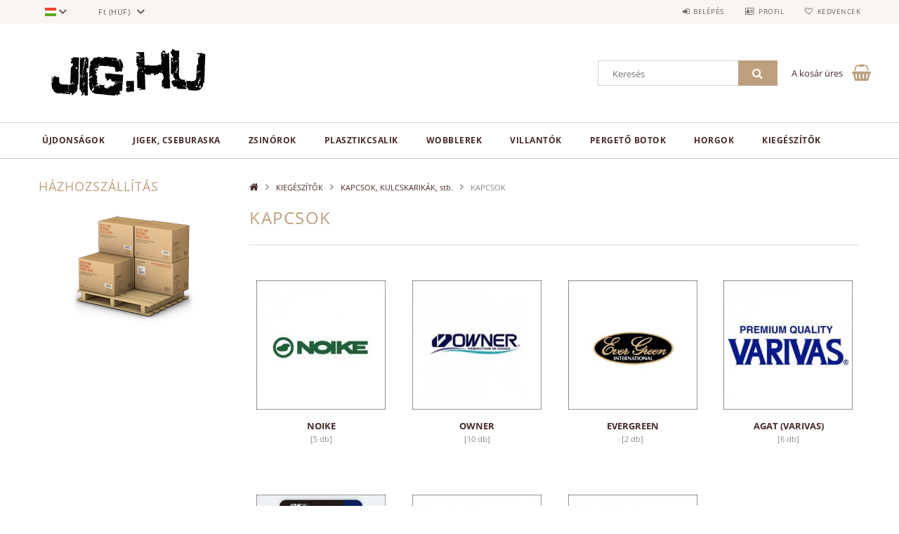

--- FILE ---
content_type: text/html; charset=UTF-8
request_url: http://jig.hu/sct/892350/KAPCSOK
body_size: 17785
content:
<!DOCTYPE html>
<html lang="hu">
<head>
    <meta content="width=device-width, initial-scale=1.0" name="viewport">
    <link rel="preload" href="http://jig.hu/!common_design/own/fonts/opensans/OpenSans-Bold.woff2" as="font" type="font/woff2" crossorigin>
    <link rel="preload" href="http://jig.hu/!common_design/own/fonts/opensans/OpenSans-Regular.woff2" as="font" type="font/woff2" crossorigin>
    <link rel="preload" href="http://jig.hu/!common_design/own/fonts/opensans/opensans.400.700.min.css" as="style">
    <link rel="stylesheet" href="http://jig.hu/!common_design/own/fonts/opensans/opensans.400.700.min.css" media="print" onload="this.media='all'">
    <noscript>
        <link rel="stylesheet" href="http://jig.hu/!common_design/own/fonts/opensans/opensans.400.700.min.css">
    </noscript>
    <meta charset="utf-8">
<meta name="description" content="KAPCSOK, KAPCSOK, KULCSKARIKÁK, stb., KIEGÉSZÍTŐK, jig.hu">
<meta name="robots" content="index, follow">
<meta http-equiv="X-UA-Compatible" content="IE=Edge">
<meta property="og:site_name" content="jig.hu" />
<meta property="og:title" content="KAPCSOK - KAPCSOK, KULCSKARIKÁK, stb. - KIEGÉSZÍTŐK - jig.hu">
<meta property="og:description" content="KAPCSOK, KAPCSOK, KULCSKARIKÁK, stb., KIEGÉSZÍTŐK, jig.hu">
<meta property="og:type" content="website">
<meta property="og:url" content="http://jig.hu/sct/892350/KAPCSOK">
<meta name="mobile-web-app-capable" content="yes">
<meta name="apple-mobile-web-app-capable" content="yes">
<meta name="MobileOptimized" content="320">
<meta name="HandheldFriendly" content="true">

<title>KAPCSOK - KAPCSOK, KULCSKARIKÁK, stb. - KIEGÉSZÍTŐK - jig.hu</title>


<script>
var service_type="shop";
var shop_url_main="http://jig.hu";
var actual_lang="hu";
var money_len="0";
var money_thousend=" ";
var money_dec=",";
var shop_id=49310;
var unas_design_url="http:"+"/"+"/"+"jig.hu"+"/"+"!common_design"+"/"+"base"+"/"+"001502"+"/";
var unas_design_code='001502';
var unas_base_design_code='1500';
var unas_design_ver=3;
var unas_design_subver=4;
var unas_shop_url='http://jig.hu';
var responsive="yes";
var config_plus=new Array();
config_plus['cart_redirect']=1;
config_plus['money_type']='Ft';
config_plus['money_type_display']='Ft';
var lang_text=new Array();

var UNAS = UNAS || {};
UNAS.shop={"base_url":'http://jig.hu',"domain":'jig.hu',"username":'jig.unas.hu',"id":49310,"lang":'hu',"currency_type":'Ft',"currency_code":'HUF',"currency_rate":'1',"currency_length":0,"base_currency_length":0,"canonical_url":'http://jig.hu/sct/892350/KAPCSOK'};
UNAS.design={"code":'001502',"page":'cat'};
UNAS.api_auth="74dd241a0634f9292fc146a2d987cc2c";
UNAS.customer={"email":'',"id":0,"group_id":0,"without_registration":0};
UNAS.shop["category_id"]="892350";
UNAS.shop["only_private_customer_can_purchase"] = false;
 

UNAS.text = {
    "button_overlay_close": `Bezár`,
    "popup_window": `Felugró ablak`,
    "list": `lista`,
    "updating_in_progress": `frissítés folyamatban`,
    "updated": `frissítve`,
    "is_opened": `megnyitva`,
    "is_closed": `bezárva`,
    "deleted": `törölve`,
    "consent_granted": `hozzájárulás megadva`,
    "consent_rejected": `hozzájárulás elutasítva`,
    "field_is_incorrect": `mező hibás`,
    "error_title": `Hiba!`,
    "product_variants": `termék változatok`,
    "product_added_to_cart": `A termék a kosárba került`,
    "product_added_to_cart_with_qty_problem": `A termékből csak [qty_added_to_cart] [qty_unit] került kosárba`,
    "product_removed_from_cart": `A termék törölve a kosárból`,
    "reg_title_name": `Név`,
    "reg_title_company_name": `Cégnév`,
    "number_of_items_in_cart": `Kosárban lévő tételek száma`,
    "cart_is_empty": `A kosár üres`,
    "cart_updated": `A kosár frissült`,
    "mandatory": `Kötelező!`
};


UNAS.text["delete_from_compare"]= `Törlés összehasonlításból`;
UNAS.text["comparison"]= `Összehasonlítás`;

UNAS.text["delete_from_favourites"]= `Törlés a kedvencek közül`;
UNAS.text["add_to_favourites"]= `Kedvencekhez`;








window.lazySizesConfig=window.lazySizesConfig || {};
window.lazySizesConfig.loadMode=1;
window.lazySizesConfig.loadHidden=false;

window.dataLayer = window.dataLayer || [];
function gtag(){dataLayer.push(arguments)};
gtag('js', new Date());
</script>

<script src="http://jig.hu/!common_packages/jquery/jquery-3.2.1.js?mod_time=1690980618"></script>
<script src="http://jig.hu/!common_packages/jquery/plugins/migrate/migrate.js?mod_time=1690980618"></script>
<script src="http://jig.hu/!common_packages/jquery/plugins/tippy/popper-2.4.4.min.js?mod_time=1690980618"></script>
<script src="http://jig.hu/!common_packages/jquery/plugins/tippy/tippy-bundle.umd.min.js?mod_time=1690980618"></script>
<script src="http://jig.hu/!common_packages/jquery/plugins/autocomplete/autocomplete.js?mod_time=1751452520"></script>
<script src="http://jig.hu/!common_packages/jquery/plugins/cookie/cookie.js?mod_time=1690980618"></script>
<script src="http://jig.hu/!common_packages/jquery/plugins/tools/tools-1.2.7.js?mod_time=1690980618"></script>
<script src="http://jig.hu/!common_packages/jquery/plugins/lazysizes/lazysizes.min.js?mod_time=1690980618"></script>
<script src="http://jig.hu/!common_packages/jquery/own/shop_common/exploded/common.js?mod_time=1769410771"></script>
<script src="http://jig.hu/!common_packages/jquery/own/shop_common/exploded/common_overlay.js?mod_time=1754986322"></script>
<script src="http://jig.hu/!common_packages/jquery/own/shop_common/exploded/common_shop_popup.js?mod_time=1754991412"></script>
<script src="http://jig.hu/!common_packages/jquery/own/shop_common/exploded/common_start_checkout.js?mod_time=1752056294"></script>
<script src="http://jig.hu/!common_packages/jquery/own/shop_common/exploded/design_1500.js?mod_time=1725525511"></script>
<script src="http://jig.hu/!common_packages/jquery/own/shop_common/exploded/function_change_address_on_order_methods.js?mod_time=1752056294"></script>
<script src="http://jig.hu/!common_packages/jquery/own/shop_common/exploded/function_check_password.js?mod_time=1751452520"></script>
<script src="http://jig.hu/!common_packages/jquery/own/shop_common/exploded/function_check_zip.js?mod_time=1767692286"></script>
<script src="http://jig.hu/!common_packages/jquery/own/shop_common/exploded/function_compare.js?mod_time=1751452520"></script>
<script src="http://jig.hu/!common_packages/jquery/own/shop_common/exploded/function_customer_addresses.js?mod_time=1769410771"></script>
<script src="http://jig.hu/!common_packages/jquery/own/shop_common/exploded/function_delivery_point_select.js?mod_time=1751452520"></script>
<script src="http://jig.hu/!common_packages/jquery/own/shop_common/exploded/function_favourites.js?mod_time=1725525511"></script>
<script src="http://jig.hu/!common_packages/jquery/own/shop_common/exploded/function_infinite_scroll.js?mod_time=1758625002"></script>
<script src="http://jig.hu/!common_packages/jquery/own/shop_common/exploded/function_language_and_currency_change.js?mod_time=1751452520"></script>
<script src="http://jig.hu/!common_packages/jquery/own/shop_common/exploded/function_param_filter.js?mod_time=1764233415"></script>
<script src="http://jig.hu/!common_packages/jquery/own/shop_common/exploded/function_postsale.js?mod_time=1751452520"></script>
<script src="http://jig.hu/!common_packages/jquery/own/shop_common/exploded/function_product_print.js?mod_time=1725525511"></script>
<script src="http://jig.hu/!common_packages/jquery/own/shop_common/exploded/function_product_subscription.js?mod_time=1751452520"></script>
<script src="http://jig.hu/!common_packages/jquery/own/shop_common/exploded/function_recommend.js?mod_time=1751452520"></script>
<script src="http://jig.hu/!common_packages/jquery/own/shop_common/exploded/function_saved_cards.js?mod_time=1751452520"></script>
<script src="http://jig.hu/!common_packages/jquery/own/shop_common/exploded/function_saved_filter_delete.js?mod_time=1751452520"></script>
<script src="http://jig.hu/!common_packages/jquery/own/shop_common/exploded/function_search_smart_placeholder.js?mod_time=1751452520"></script>
<script src="http://jig.hu/!common_packages/jquery/own/shop_common/exploded/function_vote.js?mod_time=1725525511"></script>
<script src="http://jig.hu/!common_packages/jquery/own/shop_common/exploded/page_cart.js?mod_time=1767791927"></script>
<script src="http://jig.hu/!common_packages/jquery/own/shop_common/exploded/page_customer_addresses.js?mod_time=1768291154"></script>
<script src="http://jig.hu/!common_packages/jquery/own/shop_common/exploded/page_order_checkout.js?mod_time=1725525511"></script>
<script src="http://jig.hu/!common_packages/jquery/own/shop_common/exploded/page_order_details.js?mod_time=1725525511"></script>
<script src="http://jig.hu/!common_packages/jquery/own/shop_common/exploded/page_order_methods.js?mod_time=1760086916"></script>
<script src="http://jig.hu/!common_packages/jquery/own/shop_common/exploded/page_order_return.js?mod_time=1725525511"></script>
<script src="http://jig.hu/!common_packages/jquery/own/shop_common/exploded/page_order_send.js?mod_time=1725525511"></script>
<script src="http://jig.hu/!common_packages/jquery/own/shop_common/exploded/page_order_subscriptions.js?mod_time=1751452520"></script>
<script src="http://jig.hu/!common_packages/jquery/own/shop_common/exploded/page_order_verification.js?mod_time=1752056294"></script>
<script src="http://jig.hu/!common_packages/jquery/own/shop_common/exploded/page_product_details.js?mod_time=1751452520"></script>
<script src="http://jig.hu/!common_packages/jquery/own/shop_common/exploded/page_product_list.js?mod_time=1725525511"></script>
<script src="http://jig.hu/!common_packages/jquery/own/shop_common/exploded/page_product_reviews.js?mod_time=1751452520"></script>
<script src="http://jig.hu/!common_packages/jquery/own/shop_common/exploded/page_reg.js?mod_time=1756187462"></script>
<script src="http://jig.hu/!common_packages/jquery/plugins/hoverintent/hoverintent.js?mod_time=1690980618"></script>
<script src="http://jig.hu/!common_packages/jquery/own/shop_tooltip/shop_tooltip.js?mod_time=1753441723"></script>
<script src="http://jig.hu/!common_packages/jquery/plugins/responsive_menu/responsive_menu-unas.js?mod_time=1690980618"></script>
<script src="http://jig.hu/!common_packages/jquery/plugins/slick/slick.js?mod_time=1690980618"></script>
<script src="http://jig.hu/!common_packages/jquery/plugins/perfectscrollbar/perfect-scrollbar.jquery.min.js?mod_time=1690980618"></script>

<link href="http://jig.hu/!common_packages/jquery/plugins/autocomplete/autocomplete.css?mod_time=1690980618" rel="stylesheet" type="text/css">
<link href="http://jig.hu/!common_design/base/001500/css/common.css?mod_time=1763385136" rel="stylesheet" type="text/css">
<link href="http://jig.hu/!common_design/base/001500/css/page_cat_1.css?mod_time=1696404415" rel="stylesheet" type="text/css">
<link href="http://jig.hu/!common_design/base/001500/css/page_artlist_1.css?mod_time=1696404415" rel="stylesheet" type="text/css">
<link href="http://jig.hu/!common_design/base/001502/css/custom.css?mod_time=1751873334" rel="stylesheet" type="text/css">

<link href="http://jig.hu/sct/892350/KAPCSOK" rel="canonical">
    <link id="favicon-32x32" rel="icon" type="image/png" href="http://jig.hu/!common_design/own/image/favicon_32x32.png" sizes="32x32">
    <link id="favicon-192x192" rel="icon" type="image/png" href="http://jig.hu/!common_design/own/image/favicon_192x192.png" sizes="192x192">
            <link rel="apple-touch-icon" href="http://jig.hu/!common_design/own/image/favicon_32x32.png" sizes="32x32">
        <link rel="apple-touch-icon" href="http://jig.hu/!common_design/own/image/favicon_192x192.png" sizes="192x192">
        <script>
        gtag('consent', 'default', {
           'ad_storage': 'granted',
           'ad_user_data': 'granted',
           'ad_personalization': 'granted',
           'analytics_storage': 'granted',
           'functionality_storage': 'granted',
           'personalization_storage': 'granted',
           'security_storage': 'granted'
        });

    
        gtag('consent', 'update', {
           'ad_storage': 'granted',
           'ad_user_data': 'granted',
           'ad_personalization': 'granted',
           'analytics_storage': 'granted',
           'functionality_storage': 'granted',
           'personalization_storage': 'granted',
           'security_storage': 'granted'
        });

        </script>
    
    
    
    



    
        <style>
        
            
                .header_logo_img-container img {
                    position: absolute;
                    left: 0;
                    right: 0;
                    bottom: 0;
                    top: 0;
                }
                .header_logo_1_img-wrapper {
                    padding-top: calc(100 / 300 * 100%);
                    position: relative;
                }
                .header_logo_img-wrap-1 {
                    max-width: 100%;
                    width: 300px;
                    margin: 0 auto;
                }
                
                    @media (max-width: 1023.8px) {
                        .header_logo_1_img-wrapper {
                            padding-top: calc(100 / 300 * 100%);
                        }
                        .header_logo_img-wrap-1 {
                            width: 300px;
                        }
                    }
                
                
                    @media (max-width: 767.8px){
                        .header_logo_1_img-wrapper {
                            padding-top: calc(100 / 300 * 100%);
                        }
                        .header_logo_img-wrap-1 {
                            width: 300px;
                        }
                    }
                
                
                    @media (max-width: 479.8px){
                        .header_logo_1_img-wrapper {
                            padding-top: calc(100 / 300 * 100%);
                        }
                        .header_logo_img-wrap-1 {
                            width: 300px;
                        }
                    }
                
            
        
    </style>
    

    


    
    
    
    
    
    
</head>

<body class='design_ver3 design_subver1 design_subver2 design_subver3 design_subver4' id="ud_shop_cat">
<div id="image_to_cart" style="display:none; position:absolute; z-index:100000;"></div>
<div class="overlay_common overlay_warning" id="overlay_cart_add"></div>
<script>$(document).ready(function(){ overlay_init("cart_add",{"onBeforeLoad":false}); });</script>
<div class="overlay_common overlay_dialog" id="overlay_save_filter"></div>
<script>$(document).ready(function(){ overlay_init("save_filter",{"closeOnEsc":true,"closeOnClick":true}); });</script>
<div id="overlay_login_outer"></div>	
	<script>
	$(document).ready(function(){
	    var login_redir_init="";

		$("#overlay_login_outer").overlay({
			onBeforeLoad: function() {
                var login_redir_temp=login_redir_init;
                if (login_redir_act!="") {
                    login_redir_temp=login_redir_act;
                    login_redir_act="";
                }

									$.ajax({
						type: "GET",
						async: true,
						url: "http://jig.hu/shop_ajax/ajax_popup_login.php",
						data: {
							shop_id:"49310",
							lang_master:"hu",
                            login_redir:login_redir_temp,
							explicit:"ok",
							get_ajax:"1"
						},
						success: function(data){
							$("#overlay_login_outer").html(data);
							if (unas_design_ver >= 5) $("#overlay_login_outer").modal('show');
							$('#overlay_login1 input[name=shop_pass_login]').keypress(function(e) {
								var code = e.keyCode ? e.keyCode : e.which;
								if(code.toString() == 13) {		
									document.form_login_overlay.submit();		
								}	
							});	
						}
					});
								},
			top: 50,
			mask: {
	color: "#000000",
	loadSpeed: 200,
	maskId: "exposeMaskOverlay",
	opacity: 0.7
},
			closeOnClick: (config_plus['overlay_close_on_click_forced'] === 1),
			onClose: function(event, overlayIndex) {
				$("#login_redir").val("");
			},
			load: false
		});
		
			});
	function overlay_login() {
		$(document).ready(function(){
			$("#overlay_login_outer").overlay().load();
		});
	}
	function overlay_login_remind() {
        if (unas_design_ver >= 5) {
            $("#overlay_remind").overlay().load();
        } else {
            $(document).ready(function () {
                $("#overlay_login_outer").overlay().close();
                setTimeout('$("#overlay_remind").overlay().load();', 250);
            });
        }
	}

    var login_redir_act="";
    function overlay_login_redir(redir) {
        login_redir_act=redir;
        $("#overlay_login_outer").overlay().load();
    }
	</script>  
	<div class="overlay_common overlay_info" id="overlay_remind"></div>
<script>$(document).ready(function(){ overlay_init("remind",[]); });</script>

	<script>
    	function overlay_login_error_remind() {
		$(document).ready(function(){
			load_login=0;
			$("#overlay_error").overlay().close();
			setTimeout('$("#overlay_remind").overlay().load();', 250);	
		});
	}
	</script>  
	<div class="overlay_common overlay_info" id="overlay_newsletter"></div>
<script>$(document).ready(function(){ overlay_init("newsletter",[]); });</script>

<script>
function overlay_newsletter() {
    $(document).ready(function(){
        $("#overlay_newsletter").overlay().load();
    });
}
</script>
<div class="overlay_common overlay_error" id="overlay_script"></div>
<script>$(document).ready(function(){ overlay_init("script",[]); });</script>
    <script>
    $(document).ready(function() {
        $.ajax({
            type: "GET",
            url: "http://jig.hu/shop_ajax/ajax_stat.php",
            data: {master_shop_id:"49310",get_ajax:"1"}
        });
    });
    </script>
    
<div id="responsive_cat_menu"><div id="responsive_cat_menu_content"><script>var responsive_menu='$(\'#responsive_cat_menu ul\').responsive_menu({ajax_type: "GET",ajax_param_str: "cat_key|aktcat",ajax_url: "http://jig.hu/shop_ajax/ajax_box_cat.php",ajax_data: "master_shop_id=49310&lang_master=hu&get_ajax=1&type=responsive_call&box_var_name=shop_cat&box_var_already=no&box_var_responsive=yes&box_var_section=content&box_var_highlight=yes&box_var_type=normal&box_var_multilevel_id=responsive_cat_menu",menu_id: "responsive_cat_menu"});'; </script><div class="responsive_menu"><div class="responsive_menu_nav"><div class="responsive_menu_navtop"><div class="responsive_menu_back "></div><div class="responsive_menu_title ">&nbsp;</div><div class="responsive_menu_close "></div></div><div class="responsive_menu_navbottom"></div></div><div class="responsive_menu_content"><ul style="display:none;"><li><a href="http://jig.hu/shop_artspec.php?artspec=2" class="text_small">Újdonságok</a></li><li><div class="next_level_arrow"></div><span class="ajax_param">695394|892350</span><a href="http://jig.hu/sct/695394/JIGEK-CSEBURASKA" class="text_small has_child resp_clickable" onclick="return false;">JIGEK, CSEBURASKA</a></li><li><div class="next_level_arrow"></div><span class="ajax_param">592073|892350</span><a href="http://jig.hu/sct/592073/ZSINOROK" class="text_small has_child resp_clickable" onclick="return false;">ZSINÓROK</a></li><li><div class="next_level_arrow"></div><span class="ajax_param">288432|892350</span><a href="http://jig.hu/sct/288432/PLASZTIKCSALIK" class="text_small has_child resp_clickable" onclick="return false;">PLASZTIKCSALIK</a></li><li><div class="next_level_arrow"></div><span class="ajax_param">800564|892350</span><a href="http://jig.hu/sct/800564/WOBBLEREK" class="text_small has_child resp_clickable" onclick="return false;">WOBBLEREK</a></li><li><div class="next_level_arrow"></div><span class="ajax_param">361169|892350</span><a href="http://jig.hu/sct/361169/VILLANTOK" class="text_small has_child resp_clickable" onclick="return false;">VILLANTÓK</a></li><li><div class="next_level_arrow"></div><span class="ajax_param">882940|892350</span><a href="http://jig.hu/sct/882940/PERGETO-BOTOK" class="text_small has_child resp_clickable" onclick="return false;">PERGETŐ BOTOK</a></li><li><div class="next_level_arrow"></div><span class="ajax_param">104450|892350</span><a href="http://jig.hu/sct/104450/HORGOK" class="text_small has_child resp_clickable" onclick="return false;">HORGOK</a></li><li class="active_menu"><div class="next_level_arrow"></div><span class="ajax_param">322790|892350</span><a href="http://jig.hu/sct/322790/KIEGESZITOK" class="text_small has_child resp_clickable" onclick="return false;">KIEGÉSZÍTŐK</a></li></ul></div></div></div></div>
<div id="filter_mobile">
	<div class="filter_mobile_head">
	    <div class="filter_mobile_title"></div>
    	<div id="filter_mobile_close"></div>
    	<div class="clear_fix"></div>
    </div>
    <div class="filter_mobile_content product-filter__content"></div>
</div>

<div id="container">
	

    <div id="header">
    	<div id="header_top">
        	<div id="header_top_wrap" class="row">
                <div id="money_lang" class="col-sm-4">                  
                    <div id="lang">
<div id='box_lang_content' class='box_content'>
    
    <div class='box_lang_type_flag current_flag'>
    	<img src="http://jig.hu/!common_design/own/image/icon/flag/svg/hu.svg" alt="Hungarian" title="Hungarian"  width="16"  height="12"   style="width: 16px;"  />
    </div>
    <div class='box_lang_type_flag flag_list'>
        <a id="box_lang_hu" data-lang="hu" href="#" data-uri="/sct/892350/KAPCSOK" onclick="location.href='http://jig.hu'+$(this).data('uri')" class="text_small box_lang_a_select" title="Hungarian" rel="nofollow"><img src="http://jig.hu/!common_design/own/image/icon/flag/svg/hu.svg" alt="Hungarian" title="Hungarian"  width="16"  height="12"   style="width: 16px;" class="box_lang_flag_select" /></a><a id="box_lang_en" data-lang="en" href="#" data-uri="/en/sct/892350/KAPCSOK" onclick="location.href='http://jig.hu'+$(this).data('uri')" class="text_small" title="English" rel="nofollow"><img src="http://jig.hu/!common_design/own/image/icon/flag/svg/en.svg" alt="English" title="English"  width="16"  height="12"   style="width: 16px;" class="box_lang_flag" /></a>
    </div>
    <script>
		$('.current_flag').click( function(e) {
				$(this).toggleClass('grey');
				$('.flag_list').slideToggle(400);
				e.stopPropagation();
		});
		$('html').click(function() {
			if($('.flag_list').is(':visible')) {
				$('.flag_list').slideUp(400);
			}
			if($('.current_flag').hasClass('grey')) {
				$('.current_flag').removeClass('grey');
			}
		});
	</script>
    
</div>

</div>
                    <div id="money"><div id='box_money_content' class='box_content'>
    <form name="form_moneychange" action="http://jig.hu/shop_moneychange.php" method="post">
        <input name="file_back" type="hidden" value="/sct/892350/KAPCSOK">
        <span class="text_select"><select name="session_money_select" id="session_money_select" onchange="document.form_moneychange.submit();" class="text_normal"><option value="-1" selected="selected">Ft (HUF)</option><option value="0" >EUR - €</option></select></span>
    </form>
</div></div>
                    <div class="clear_fix"></div>
                </div>
                <div class="col-sm-2"></div>
                <div id="header_menu" class="col-sm-6">
                	<ul class="list-inline">
	                    <li class="list-inline-item login">
    
        
            
                <script>
                    function overlay_login() {
                        $(document).ready(function(){
                            $("#overlay_login_outer").overlay().load();
                        });
                    }
                </script>
                <a href="javascript:overlay_login();" class="menu_login">Belépés</a>
            

            
        

        

        

        

    
</li>
        	            <li class="list-inline-item profil"><a href="http://jig.hu/shop_order_track.php">Profil</a></li>
                        <li class="list-inline-item fav"><a href="http://jig.hu/shop_order_track.php?tab=favourites">Kedvencek</a></li>
                        <li class="list-inline-item saved_filters"></li>
                        <li class="list-inline-item compare"></li>
                    </ul>
                </div>
                <div class="clear_fix"></div>
        	</div>
        </div>
        
    	<div id="header_content">
        	<div id="header_content_wrap">
                <div id="logo">



    

    
        <div id="header_logo_img" class="js-element header_logo_img-container" data-element-name="header_logo">
            
                
                    <div class="header_logo_img-wrap header_logo_img-wrap-1">
                        <div class="header_logo_1_img-wrapper">
                            <a href="http://jig.hu">
                            <picture>
                                
                                <source media="(max-width: 479.8px)" srcset="http://jig.hu/!common_design/custom/jig.unas.hu/element/layout_hu_header_logo-300x100_1_default.jpg?time=1521809219">
                                <source media="(max-width: 767.8px)" srcset="http://jig.hu/!common_design/custom/jig.unas.hu/element/layout_hu_header_logo-300x100_1_default.jpg?time=1521809219">
                                <source media="(max-width: 1023.8px)" srcset="http://jig.hu/!common_design/custom/jig.unas.hu/element/layout_hu_header_logo-300x100_1_default.jpg?time=1521809219">
                                <img fetchpriority="high" width="300" height="100"
                                     src="http://jig.hu/!common_design/custom/jig.unas.hu/element/layout_hu_header_logo-300x100_1_default.jpg?time=1521809219" alt="jig.hu"
                                     
                                >
                            </picture>
                            </a>
                        </div>
                    </div>
                
                
            
        </div>
    

</div>
                <div id="header_banner"></div>
                <div id="header_content_right">
	                <div id="search"><div id="box_search_content" class="box_content browser-is-chrome">
    <form name="form_include_search" id="form_include_search" action="http://jig.hu/shop_search.php" method="get">
        <div class="box_search_field">
            <input data-stay-visible-breakpoint="1000" name="search" id="box_search_input" type="text" pattern=".{3,100}"
                   maxlength="100" class="text_small ac_input js-search-input" title="Hosszabb kereső kifejezést írjon be!"
                   placeholder="Keresés" autocomplete="off"
                   required
            >
        </div>
        <button class="box_search_button fa fa-search" type="submit" title="Keresés"></button>
    </form>
</div>
<script>
/* CHECK SEARCH INPUT CONTENT  */
function checkForInput(element) {
    let thisEl = $(element);
    let tmpval = thisEl.val();
    thisEl.toggleClass('not-empty', tmpval.length >= 1);
    thisEl.toggleClass('search-enable', tmpval.length >= 3);
}
/* CHECK SEARCH INPUT CONTENT  */
$('#box_search_input').on('blur change keyup', function() {
    checkForInput(this);
});
</script>
<script>
    $(document).ready(function(){
        $(document).on('smartSearchInputLoseFocus', function(){
            if ($('.js-search-smart-autocomplete').length>0) {
                setTimeout(function () {
                    let height = $(window).height() - ($('.js-search-smart-autocomplete').offset().top - $(window).scrollTop()) - 20;
                    $('.search-smart-autocomplete').css('max-height', height + 'px');
                }, 300);
            }
        });
    });
</script></div>
                    <div id="cart"><div id='box_cart_content' class='box_content'>




<div id="box_cart_content_full">
    <div class='box_cart_item'>
        <a href="http://jig.hu/shop_cart.php">
    
                
    
                
                    <span class='box_cart_empty'>A kosár üres</span>
                    
                
    
        </a>
    </div>
    
    	
    
</div>


<div class="box_cart_itemlist">
    
    <div class="box_cart_itemlist_list">
        
    </div>
    
    
    <div class="box_cart_sum_row">
        
            <div class='box_cart_price_label'>Összesen:</div>
        
        
            <div class='box_cart_price'><span class='text_color_fault'>0 Ft</span></div>
        
        <div class='clear_fix'></div>
	</div>

    
    <div class='box_cart_button'><input name="Button" type="button" value="Megrendelés" onclick="location.href='http://jig.hu/shop_cart.php'"></div>
    
    
</div>



</div>


    <script>
        $("#box_cart_content_full").click(function() {
            document.location.href="http://jig.hu/shop_cart.php";
        });
		$(document).ready (function() {
			$('#cart').hoverIntent({
                over: function () {
                    $(this).find('.box_cart_itemlist').stop(true).slideDown(400, function () {
                        $('.box_cart_itemlist_list').perfectScrollbar();
                    });
                },
                out: function () {
                    $(this).find('.box_cart_itemlist').slideUp(400);
                },
                interval: 100,
                sensitivity: 6,
                timeout: 1000
            });
		});
    </script>
</div>
                </div>
                <div class="clear_fix"></div>
        	</div>
        </div>	
        
        <div id="header_bottom">
        	<div id="header_bottom_wrap">
               	<ul id="mainmenu">
                	
<li class="catmenu_spec" data-id="new">
    <a href="http://jig.hu/shop_artspec.php?artspec=2">Újdonságok</a>

    
</li>

<li data-id="695394">
    <a href="http://jig.hu/sct/695394/JIGEK-CSEBURASKA">JIGEK, CSEBURASKA</a>

    
	<div class="catmenu_lvl2_outer">
        <ul class="catmenu_lvl2 ">
        	
	
	<li data-id="771109">
    	<a href="http://jig.hu/sct/771109/CSEBURASKA">CSEBURASKA</a>
		


<ul class="catmenu_lvl3"> 
	
	<li data-id="678178">
    	<a href="http://jig.hu/spl/678178/CSEBURASKA-JIG">CSEBURASKA JIG</a>
	</li>
	
	<li data-id="498480">
    	<a href="http://jig.hu/spl/498480/TUNGSTEN-CSEBURASKA-JIG">TUNGSTEN CSEBURASKA JIG </a>
	</li>
	
	<li data-id="123295">
    	<a href="http://jig.hu/spl/123295/TUNGSTEN-CSEBURASKA-JIG-M">  TUNGSTEN CSEBURASKA JIG &quot;M&quot;.</a>
	</li>
	
    

</ul>

	</li>
	
	<li data-id="388360">
    	<a href="http://jig.hu/sct/388360/JIG">JIG</a>
		


<ul class="catmenu_lvl3"> 
	
	<li data-id="835062">
    	<a href="http://jig.hu/spl/835062/TUNGSTEN-JIGFEJ">TUNGSTEN JIGFEJ</a>
	</li>
	
	<li data-id="803023">
    	<a href="http://jig.hu/TUNGSTEN-JIGFEJ-II">TUNGSTEN JIGFEJ II.</a>
	</li>
	
	<li data-id="709142">
    	<a href="http://jig.hu/spl/709142/OWNER-HORGOS-JIGFEJ">OWNER HORGOS JIGFEJ</a>
	</li>
	
	<li data-id="907693">
    	<a href="http://jig.hu/spl/907693/JIGFEJ-rezzel-bevont"> JIGFEJ (rézzel bevont)</a>
	</li>
	
	<li data-id="247281">
    	<a href="http://jig.hu/sct/247281/UL-JIGFEJ-TICT">UL JIGFEJ (TICT)</a>
	</li>
	
    
    <li class="catmenu_more"><a href="http://jig.hu/sct/388360/JIG">Több</a></li>
    

</ul>

	</li>
	
	<li data-id="637734">
    	<a href="http://jig.hu/sct/637734/DROP-SHOT">DROP SHOT</a>
		


<ul class="catmenu_lvl3"> 
	
	<li data-id="259684">
    	<a href="http://jig.hu/spl/259684/TUNGSTEN-DROP-SHOT-csepp">TUNGSTEN DROP SHOT csepp</a>
	</li>
	
	<li data-id="325529">
    	<a href="http://jig.hu/spl/325529/TUNGSTEN-DROP-SHOT-rud">TUNGSTEN DROP SHOT rúd</a>
	</li>
	
	<li data-id="841939">
    	<a href="http://jig.hu/spl/841939/OLOM-DROP-SHOT-csepp">ÓLOM DROP SHOT csepp </a>
	</li>
	
    

</ul>

	</li>
	

        </ul>
        
	</div>
    
</li>

<li data-id="592073">
    <a href="http://jig.hu/sct/592073/ZSINOROK">ZSINÓROK</a>

    
	<div class="catmenu_lvl2_outer">
        <ul class="catmenu_lvl2 ">
        	
	
	<li data-id="793400">
    	<a href="http://jig.hu/sct/793400/FONOTT-ZSINOR">FONOTT ZSINÓR</a>
		


<ul class="catmenu_lvl3"> 
	
	<li data-id="615650">
    	<a href="http://jig.hu/sct/615650/VARIVAS">VARIVAS</a>
	</li>
	
	<li data-id="545422">
    	<a href="http://jig.hu/sct/545422/TICT">TICT</a>
	</li>
	
    

</ul>

	</li>
	
	<li data-id="459525">
    	<a href="http://jig.hu/sct/459525/MONOFIL-ZSINOR">MONOFIL ZSINÓR</a>
		


<ul class="catmenu_lvl3"> 
	
	<li data-id="179784">
    	<a href="http://jig.hu/sct/179784/VARIVAS">VARIVAS</a>
	</li>
	
	<li data-id="781520">
    	<a href="http://jig.hu/sct/781520/TICT">TICT</a>
	</li>
	
    

</ul>

	</li>
	
	<li data-id="325523">
    	<a href="http://jig.hu/sct/325523/FLUOROCARBON-ZSINOR">FLUOROCARBON ZSINÓR</a>
		


<ul class="catmenu_lvl3"> 
	
	<li data-id="790142">
    	<a href="http://jig.hu/sct/790142/VARIVAS">VARIVAS</a>
	</li>
	
	<li data-id="411562">
    	<a href="http://jig.hu/sct/411562/TICT">TICT</a>
	</li>
	
	<li data-id="716862">
    	<a href="http://jig.hu/sct/716862/YGK">YGK</a>
	</li>
	
	<li data-id="202534">
    	<a href="http://jig.hu/sct/202534/TEAM-SALMO">TEAM SALMO</a>
	</li>
	
    

</ul>

	</li>
	

        </ul>
        
	</div>
    
</li>

<li data-id="288432">
    <a href="http://jig.hu/sct/288432/PLASZTIKCSALIK">PLASZTIKCSALIK</a>

    
	<div class="catmenu_lvl2_outer">
        <ul class="catmenu_lvl2 ">
        	
	
	<li data-id="287658">
    	<a href="http://jig.hu/sct/287658/NOIKE">NOIKE</a>
		


<ul class="catmenu_lvl3"> 
	
	<li data-id="193641">
    	<a href="http://jig.hu/spl/193641/SMOKIN-SWIMMER">SMOKIN SWIMMER</a>
	</li>
	
	<li data-id="339370">
    	<a href="http://jig.hu/spl/339370/WOBBLE-SHAD">WOBBLE SHAD</a>
	</li>
	
	<li data-id="542208">
    	<a href="http://jig.hu/spl/542208/RING-CURLY">RING CURLY</a>
	</li>
	
	<li data-id="163067">
    	<a href="http://jig.hu/spl/163067/REDBEE">REDBEE</a>
	</li>
	
    

</ul>

	</li>
	
	<li data-id="794314">
    	<a href="http://jig.hu/sct/794314/BAIT-BREATH">BAIT BREATH</a>
		


<ul class="catmenu_lvl3"> 
	
	<li data-id="829409">
    	<a href="http://jig.hu/spl/829409/T-T-SHAD">T.T SHAD</a>
	</li>
	
	<li data-id="393101">
    	<a href="http://jig.hu/spl/393101/CURLY-GRUB">CURLY GRUB</a>
	</li>
	
	<li data-id="781581">
    	<a href="http://jig.hu/spl/781581/U30-FISH-CURLY">U30 FISH CURLY</a>
	</li>
	
	<li data-id="704921">
    	<a href="http://jig.hu/spl/704921/O-GO-KYU">O-GO-KYU</a>
	</li>
	
	<li data-id="347825">
    	<a href="http://jig.hu/spl/347825/FISH-TAIL-RINGER">FISH TAIL RINGER</a>
	</li>
	
    
    <li class="catmenu_more"><a href="http://jig.hu/sct/794314/BAIT-BREATH">Több</a></li>
    

</ul>

	</li>
	
	<li data-id="282619">
    	<a href="http://jig.hu/sct/282619/TICT">TICT</a>
		


<ul class="catmenu_lvl3"> 
	
	<li data-id="511368">
    	<a href="http://jig.hu/spl/511368/SPIRAL-CLAW">SPIRAL CLAW</a>
	</li>
	
	<li data-id="189965">
    	<a href="http://jig.hu/spl/189965/BRILLIANT-15">BRILLIANT 1,5&quot;</a>
	</li>
	
	<li data-id="496692">
    	<a href="http://jig.hu/spl/496692/BRILLIANT-2039">BRILLIANT 2&#039;</a>
	</li>
	
	<li data-id="980060">
    	<a href="http://jig.hu/spl/980060/BRILLIANT-2-5039">BRILLIANT 2.5&#039;</a>
	</li>
	
	<li data-id="634187">
    	<a href="http://jig.hu/spl/634187/VIVID-RIZARD-TAIL">VIVID RIZARD TAIL</a>
	</li>
	
    
    <li class="catmenu_more"><a href="http://jig.hu/sct/282619/TICT">Több</a></li>
    

</ul>

	</li>
	
	<li data-id="877342">
    	<a href="http://jig.hu/sct/877342/CRAZY-FISH">CRAZY FISH</a>
		


<ul class="catmenu_lvl3"> 
	
	<li data-id="568637">
    	<a href="http://jig.hu/spl/568637/POLARIS">POLARIS</a>
	</li>
	
	<li data-id="726632">
    	<a href="http://jig.hu/spl/726632/VIBRO-WORM">VIBRO WORM</a>
	</li>
	
    

</ul>

	</li>
	
	<li data-id="276138">
    	<a href="http://jig.hu/sct/276138/OWNER">OWNER</a>
		


<ul class="catmenu_lvl3"> 
	
	<li data-id="535737">
    	<a href="http://jig.hu/spl/535737/OWNER-CULTIVA-ROCKN-BAIT">OWNER CULTIVA ROCK´N BAIT</a>
	</li>
	
    

</ul>

	</li>
	
	<li data-id="609677">
    	<a href="http://jig.hu/sct/609677/GAMBLER">GAMBLER </a>
		


<ul class="catmenu_lvl3"> 
	
	<li data-id="971627">
    	<a href="http://jig.hu/spl/971627/GAMBLER-LITTLE-EZ-375">GAMBLER LITTLE EZ 3,75&quot;</a>
	</li>
	
	<li data-id="257544">
    	<a href="http://jig.hu/spl/257544/GAMBLER-TZ-Swimmer-3039">GAMBLER TZ Swimmer 3&#039;</a>
	</li>
	
    

</ul>

	</li>
	
	<li data-id="199320">
    	<a href="http://jig.hu/sct/199320/LUCKY-JOHN">LUCKY JOHN</a>
		


<ul class="catmenu_lvl3"> 
	
	<li data-id="275321">
    	<a href="http://jig.hu/spl/275321/LUCKY-JOHN-MAKORA-SHAD-TAIL">LUCKY JOHN MAKORA SHAD TAIL</a>
	</li>
	
	<li data-id="308751">
    	<a href="http://jig.hu/spl/308751/LUCKY-JOHN-TIOGA">LUCKY JOHN TIOGA</a>
	</li>
	
	<li data-id="279788">
    	<a href="http://jig.hu/spl/279788/LUCKY-JOHN-Mr-GREEDY">LUCKY JOHN   Mr. GREEDY</a>
	</li>
	
	<li data-id="678399">
    	<a href="http://jig.hu/spl/678399/LUCKY-JOHN-CHUNK-TAIL">LUCKY JOHN CHUNK TAIL</a>
	</li>
	
	<li data-id="861489">
    	<a href="http://jig.hu/spl/861489/LUCKY-JOHN-J-I-B-TAIL">LUCKY JOHN  J.I.B. TAIL</a>
	</li>
	
    
    <li class="catmenu_more"><a href="http://jig.hu/sct/199320/LUCKY-JOHN">Több</a></li>
    

</ul>

	</li>
	
	<li data-id="271388">
    	<a href="http://jig.hu/sct/271388/SAWAMURA">SAWAMURA</a>
		


<ul class="catmenu_lvl3"> 
	
	<li data-id="245841">
    	<a href="http://jig.hu/spl/245841/SAWAMURA-One039up-shad">SAWAMURA One&#039;up shad</a>
	</li>
	
    

</ul>

	</li>
	
	<li data-id="994417">
    	<a href="http://jig.hu/spl/994417/JIG-HU-REAL-FISH">JIG.HU REAL FISH</a>
		
	</li>
	

        </ul>
        
	</div>
    
</li>

<li data-id="800564">
    <a href="http://jig.hu/sct/800564/WOBBLEREK">WOBBLEREK</a>

    
	<div class="catmenu_lvl2_outer">
        <ul class="catmenu_lvl2 ">
        	
	
	<li data-id="386307">
    	<a href="http://jig.hu/sct/386307/LUCKY-CRAFT">LUCKY CRAFT</a>
		


<ul class="catmenu_lvl3"> 
	
	<li data-id="410674">
    	<a href="http://jig.hu/spl/410674/LUCKY-CRAFT-POINTER-65">LUCKY CRAFT POINTER 65</a>
	</li>
	
	<li data-id="258805">
    	<a href="http://jig.hu/spl/258805/LUCKY-CRAFT-POINTER-78">LUCKY CRAFT POINTER 78</a>
	</li>
	
	<li data-id="446801">
    	<a href="http://jig.hu/spl/446801/LUCKY-CRAFT-SLENDER-POINTER-82MR">LUCKY CRAFT SLENDER POINTER 82MR</a>
	</li>
	
	<li data-id="754586">
    	<a href="http://jig.hu/spl/754586/LUCKY-CRAFT-STAYSEE-60">LUCKY CRAFT STAYSEE 60</a>
	</li>
	
    

</ul>

	</li>
	
	<li data-id="831697">
    	<a href="http://jig.hu/sct/831697/OWNER">OWNER </a>
		


<ul class="catmenu_lvl3"> 
	
	<li data-id="477301">
    	<a href="http://jig.hu/spl/477301/CT-SELECTION-MINOW">CT SELECTION MINOW</a>
	</li>
	
	<li data-id="639901">
    	<a href="http://jig.hu/spl/639901/MIRA-SHAD">MIRA SHAD</a>
	</li>
	
    

</ul>

	</li>
	
	<li data-id="331052">
    	<a href="http://jig.hu/Fish-Arrow">FISH ARROW</a>
		
	</li>
	

        </ul>
        
	</div>
    
</li>

<li data-id="361169">
    <a href="http://jig.hu/sct/361169/VILLANTOK">VILLANTÓK</a>

    
	<div class="catmenu_lvl2_outer">
        <ul class="catmenu_lvl2 ">
        	
	
	<li data-id="256231">
    	<a href="http://jig.hu/sct/256231/UL-VILLANTOK">UL VILLANTÓK</a>
		


<ul class="catmenu_lvl3"> 
	
	<li data-id="635506">
    	<a href="http://jig.hu/sct/635506/SV-LURES">SV LURES</a>
	</li>
	
	<li data-id="874817">
    	<a href="http://jig.hu/spl/874817/LUCKY-JOHN">LUCKY JOHN</a>
	</li>
	
    

</ul>

	</li>
	

        </ul>
        
	</div>
    
</li>

<li data-id="882940">
    <a href="http://jig.hu/sct/882940/PERGETO-BOTOK">PERGETŐ BOTOK</a>

    
	<div class="catmenu_lvl2_outer">
        <ul class="catmenu_lvl2 ">
        	
	
	<li data-id="428671">
    	<a href="http://jig.hu/sct/428671/TICT">TICT</a>
		


<ul class="catmenu_lvl3"> 
	
	<li data-id="317309">
    	<a href="http://jig.hu/spl/317309/TICT-ICE-CUBE">TICT ICE CUBE</a>
	</li>
	
	<li data-id="576443">
    	<a href="http://jig.hu/spl/576443/TICT-SRAM-EXR">TICT SRAM EXR</a>
	</li>
	
    

</ul>

	</li>
	
	<li data-id="981963">
    	<a href="http://jig.hu/sct/981963/VARIVAS">VARIVAS</a>
		


<ul class="catmenu_lvl3"> 
	
	<li data-id="785261">
    	<a href="http://jig.hu/spl/785261/VARIVAS-Violente-VLL-pergetobot">VARIVAS Violente VLL pergetőbot</a>
	</li>
	
	<li data-id="897656">
    	<a href="http://jig.hu/spl/897656/VARIVAS-Violente-VLE-pergetobot">VARIVAS Violente VLE pergetőbot</a>
	</li>
	
	<li data-id="186298">
    	<a href="http://jig.hu/spl/186298/VARIVAS-Violente-VLE-EGING-pergetobot">VARIVAS  Violente VLE EGING pergetőbot</a>
	</li>
	
    

</ul>

	</li>
	
	<li data-id="696019">
    	<a href="http://jig.hu/sct/696019/YAMAGA-BLANKS">YAMAGA BLANKS</a>
		


<ul class="catmenu_lvl3"> 
	
	<li data-id="565095">
    	<a href="http://jig.hu/spl/565095/BLUE-CURRENT-TZ-NANO">BLUE CURRENT TZ NANO</a>
	</li>
	
    

</ul>

	</li>
	
	<li data-id="563171">
    	<a href="http://jig.hu/spl/563171/GRAPHITELEADER">GRAPHITELEADER</a>
		
	</li>
	

        </ul>
        
	</div>
    
</li>

<li data-id="104450">
    <a href="http://jig.hu/sct/104450/HORGOK">HORGOK</a>

    
	<div class="catmenu_lvl2_outer">
        <ul class="catmenu_lvl2 ">
        	
	
	<li data-id="528766">
    	<a href="http://jig.hu/sct/528766/CSEBURASKA-HORGOK">CSEBURASKA HORGOK</a>
		


<ul class="catmenu_lvl3"> 
	
	<li data-id="538300">
    	<a href="http://jig.hu/spl/538300/OWNER-horgok">OWNER horgok</a>
	</li>
	
	<li data-id="803615">
    	<a href="http://jig.hu/sct/803615/VARIVAS-Nogales">VARIVAS  (Nogales)</a>
	</li>
	
	<li data-id="689849">
    	<a href="http://jig.hu/spl/689849/Orosz-csebu-horog">Orosz csebu. horog</a>
	</li>
	
	<li data-id="708303">
    	<a href="http://jig.hu/spl/708303/KETTES-CHEBURASKA-HOROG">KETTES CHEBURASKA HOROG</a>
	</li>
	
    

</ul>

	</li>
	
	<li data-id="423657">
    	<a href="http://jig.hu/sct/423657/OFFSET-HORGOK">OFFSET HORGOK</a>
		


<ul class="catmenu_lvl3"> 
	
	<li data-id="830296">
    	<a href="http://jig.hu/spl/830296/VARIVAS-Nogales-Hooking-Master-Light-Class-Limited">VARIVAS Nogales Hooking Master Light Class Limited Edition</a>
	</li>
	
	<li data-id="156972">
    	<a href="http://jig.hu/spl/156972/NOGALES-HOOKING-MASTER-HEAVY-CLASS-LiMITED-EDITION"> NOGALES HOOKING MASTER HEAVY CLASS LiMITED EDITION</a>
	</li>
	
	<li data-id="571204">
    	<a href="http://jig.hu/spl/571204/VARIVAS-Gran-Hooking-Master-Light-Class">VARIVAS Gran Hooking Master Light Class</a>
	</li>
	
	<li data-id="262077">
    	<a href="http://jig.hu/spl/262077/VARIVAS-Gran-Hooking-Master-Haevy-Class">VARIVAS Gran Hooking Master Haevy Class</a>
	</li>
	
	<li data-id="894841">
    	<a href="http://jig.hu/spl/894841/VARIVAS-Nogales-Second-Bite-Light-Class">VARIVAS Nogales Second Bite Light Class</a>
	</li>
	
    
    <li class="catmenu_more"><a href="http://jig.hu/sct/423657/OFFSET-HORGOK">Több</a></li>
    

</ul>

	</li>
	
	<li data-id="984982">
    	<a href="http://jig.hu/sct/984982/SZAKALL-NELKULI-HORGOK">SZAKÁLL NÉLKÜLI HORGOK</a>
		


<ul class="catmenu_lvl3"> 
	
	<li data-id="144570">
    	<a href="http://jig.hu/spl/144570/VARIVAS-CANVAS">VARIVAS CANVAS</a>
	</li>
	
    

</ul>

	</li>
	
	<li data-id="860936">
    	<a href="http://jig.hu/spl/860936/MICROJIG-HOROG">MICROJIG HOROG</a>
		
	</li>
	
	<li data-id="151541">
    	<a href="http://jig.hu/spl/151541/HARMAS-HOROG">HÁRMAS HOROG</a>
		
	</li>
	

        </ul>
        
	</div>
    
</li>

<li data-id="322790">
    <a href="http://jig.hu/sct/322790/KIEGESZITOK">KIEGÉSZÍTŐK</a>

    
	<div class="catmenu_lvl2_outer">
        <ul class="catmenu_lvl2 ">
        	
	
	<li data-id="766953">
    	<a href="http://jig.hu/sct/766953/EGYEBB-KIEGESZITOK">EGYÉBB KIEGÉSZÍTŐK</a>
		


<ul class="catmenu_lvl3"> 
	
	<li data-id="671439">
    	<a href="http://jig.hu/spl/671439/DROTELOKEK">DRÓTELŐKÉK</a>
	</li>
	
	<li data-id="278632">
    	<a href="http://jig.hu/spl/278632/OLOMTUSKE">ÓLOMTÜSKE</a>
	</li>
	
	<li data-id="555781">
    	<a href="http://jig.hu/spl/555781/TUNGSTEN-TUSKE">TUNGSTEN TÜSKE</a>
	</li>
	
	<li data-id="454527">
    	<a href="http://jig.hu/spl/454527/FOGOK">FOGÓK</a>
	</li>
	
	<li data-id="721818">
    	<a href="http://jig.hu/spl/721818/MUCSALITARTO-DOBOZOK">MŰCSALITARTÓ DOBOZOK</a>
	</li>
	
    
    <li class="catmenu_more"><a href="http://jig.hu/sct/766953/EGYEBB-KIEGESZITOK">Több</a></li>
    

</ul>

	</li>
	
	<li data-id="119956">
    	<a href="http://jig.hu/sct/119956/KAPCSOK-KULCSKARIKAK-stb">KAPCSOK, KULCSKARIKÁK, stb.</a>
		


<ul class="catmenu_lvl3"> 
	
	<li data-id="892350">
    	<a href="http://jig.hu/sct/892350/KAPCSOK">KAPCSOK</a>
	</li>
	
	<li data-id="713990">
    	<a href="http://jig.hu/sct/713990/NOT-A-KNOT">NOT A KNOT</a>
	</li>
	
	<li data-id="363793">
    	<a href="http://jig.hu/spl/363793/LA-CLIP">LA CLIP</a>
	</li>
	
	<li data-id="482108">
    	<a href="http://jig.hu/spl/482108/KULCSKARIKA">KULCSKARIKA</a>
	</li>
	
    

</ul>

	</li>
	
	<li data-id="330477">
    	<a href="http://jig.hu/spl/330477/AJANDEKUTALVANY">AJÁNDÉKUTALVÁNY</a>
		
	</li>
	

        </ul>
        
	</div>
    
</li>

                	
                </ul>
                <div class="clear_fix"></div>
                <div id="mobile_mainmenu">
                	<div class="mobile_mainmenu_icon" id="mobile_cat_icon"></div>
                    <div class="mobile_mainmenu_icon" id="mobile_filter_icon"></div>
                    <div class="mobile_mainmenu_icon" id="mobile_search_icon"></div>
                    <div class="mobile_mainmenu_icon" id="mobile_cart_icon"><div id="box_cart_content2">





<div class="box_cart_itemlist">
    
    
    <div class="box_cart_sum_row">
        
        
            <div class='box_cart_price'><span class='text_color_fault'>0 Ft</span></div>
        
        <div class='clear_fix'></div>
	</div>

    
    
</div>


	<div class='box_cart_item'>
        <a href='http://jig.hu/shop_cart.php'>
                

                
                    
                    
                        
                        0
                    
                
        </a>
    </div>
    
    	
    





    <script>
        $("#mobile_cart_icon").click(function() {
            document.location.href="http://jig.hu/shop_cart.php";
        });
		$(document).ready (function() {
			$('#cart').hoverIntent({
                over: function () {
                    $(this).find('.box_cart_itemlist').stop(true).slideDown(400, function () {
                        $('.box_cart_itemlist_list').perfectScrollbar();
                    });
                },
                out: function () {
                    $(this).find('.box_cart_itemlist').slideUp(400);
                },
                interval: 100,
                sensitivity: 6,
                timeout: 1000
            });
		});
    </script>
</div></div>
                </div>
        	</div>
        </div>
        
    </div>

    <div id="content">
        <div id="content_wrap" class="row">    
            
            <div id="right" class="col-sm-9">
                <div id="body">
                    <div id='breadcrumb'><a href="http://jig.hu/sct/0/" class="text_small breadcrumb_item breadcrumb_main">Főkategória</a><span class='breadcrumb_sep'> &gt;</span><a href="http://jig.hu/sct/322790/KIEGESZITOK" class="text_small breadcrumb_item">KIEGÉSZÍTŐK</a><span class='breadcrumb_sep'> &gt;</span><a href="http://jig.hu/sct/119956/KAPCSOK-KULCSKARIKAK-stb" class="text_small breadcrumb_item">KAPCSOK, KULCSKARIKÁK, stb.</a><span class='breadcrumb_sep'> &gt;</span><span class="text_small breadcrumb_item">KAPCSOK</span></div>
                    <div id="body_title">
    <div id='title_content'>
    <h1>
        KAPCSOK
    </h1>
    </div>
</div>
                    <div class="clear_fix"></div>                 
                    <div id="body_container"><div id='page_content_outer'>
    <script>
        let cat_art_list_filter_loaded = 0;

        function cat_art_list_page(temp, get_filter, page) {
            if (typeof get_filter === "undefined") {
                get_filter = "";
            }

            get_filter = get_filter.replace("\\\\", "\\");

            let loadContentHere = $("#page_cat_artlist");
            let target_top = 0;
            let target_offset = undefined;

            if (loadContentHere.length > 0) {
                target_offset = loadContentHere.offset();
                target_top = target_offset.top - 40;

                loadContentHere.html('<div class="page_content_ajax"></div>');
            }

            if (page == -1) {
                page = ((window.location.hash.indexOf('#page')!=-1) ? window.location.hash.replace('#page', '') : 1);
            }

            if (page > 1) {
                if (window.location.hash != 'page' + page) window.location.hash = 'page' + page;
            } else {
                //if (window.location.hash.indexOf('#page')!=-1 && window.location.hash!='') window.location.hash = ''
            }

            if (typeof page === 'undefined') page = 1;

            if ($(document).scrollTop() > target_top) {
                $('html, body').animate({scrollTop: target_top}, 300);
            }

            if (!cat_art_list_filter_loaded) {
                $('#box_container_shop_filter .js-box-content').addClass('loading').html('<div class="box_content_ajax"></div>');
            }

            load_filter_box_content(false, page, get_filter);
        }

        function load_filter_box_content(prefix, page, filter) {
            let urlParams = new URLSearchParams(window.location.search);
            let loadContentHere = $("#page_cat_artlist");
            let filterBoxChecking = $(".js-ajax-filter-box-checking");
            let filterBoxCheckingForce = $(".js-ajax-filter-box-checking-force");
            let productListChecking = $(".js-ajax-product-list-checking");
            let filterBoxWrapper = $("#box_container_shop_filter");
            let ajax_filter = "";

                        ajax_filter = filter;
            
            $.ajax({
                type: 'GET',
                                async: true,
                url: 'http://jig.hu/sct/892350/KAPCSOK',
                data: {
                    action: 'cat_art_list',
                    ajax: 1,
                    prefix: prefix,
                                                                                page: page,
                    cat_art_list_filter_loaded: cat_art_list_filter_loaded
                },
                success: function (cat_art_list_result) {
                                        if ($.trim(cat_art_list_result) == '') {
                        loadContentHere.addClass("d-none");
                        if (productListChecking.length > 0) {
                            productListChecking.addClass('product-list-content-not-exists');
                        }
                    } else {
                        loadContentHere.html(cat_art_list_result)
                        if (productListChecking.length > 0) {
                            productListChecking.addClass('product-list-content-exists');
                        }
                                            }
                                    }
            });
        }

                $(document).ready(function () {
            cat_art_list_page(0, '', -1);
        });
            </script>




<div id="page_cat_content" class="page_content cat--type-1">

	<div class='page_hr'><hr></div>
    
        
    

    
		
    
    
    
    <div class="page_cat_list clearfix">
    	
        
        
        
		<div class='page_cat_item'>

            
            <div class="page_cat_pic">
                <div class="page_cat_pic_inner">
                    <a href="http://jig.hu/spl/322280/NOIKE" class="text_normal" title="NOIKE" >
                        <img src="http://jig.hu/img/49310/catpic_322280/280x280,r/322280.jpg?time=1522607214"
                             
                             srcset="http://jig.hu/img/49310/catpic_322280/448x448,r/322280.jpg?time=1522607214 1.6x"
                             
                             alt="NOIKE" title="NOIKE"
                             width="280" height="280"
                             style="display: inline-block;width:280px;"
                        >
                    </a>
                </div>
            </div>
            
            
            <div class='page_cat_main'>
                <div class='page_cat_main_name'><a href="http://jig.hu/spl/322280/NOIKE" class="text_big" ><strong>NOIKE</strong></a></div>

                
                    
                        <div class='page_cat_main_qty'>[5&nbsp;db]</div>
                    
                
                
                   

                
			</div>
        </div>
        
        
        
        
        
        
        
		<div class='page_cat_item'>

            
            <div class="page_cat_pic">
                <div class="page_cat_pic_inner">
                    <a href="http://jig.hu/sct/124321/OWNER" class="text_normal" title="OWNER" >
                        <img src="http://jig.hu/img/49310/catpic_124321/280x280,r/124321.jpg?time=1522607282"
                             
                             srcset="http://jig.hu/img/49310/catpic_124321/448x448,r/124321.jpg?time=1522607282 1.6x"
                             
                             alt="OWNER" title="OWNER"
                             width="280" height="280"
                             style="display: inline-block;width:280px;"
                        >
                    </a>
                </div>
            </div>
            
            
            <div class='page_cat_main'>
                <div class='page_cat_main_name'><a href="http://jig.hu/sct/124321/OWNER" class="text_big" ><strong>OWNER</strong></a></div>

                
                    
                        <div class='page_cat_main_qty'>[10&nbsp;db]</div>
                    
                
                
                   

                
			</div>
        </div>
        
        
        
        
        
        
        
		<div class='page_cat_item'>

            
            <div class="page_cat_pic">
                <div class="page_cat_pic_inner">
                    <a href="http://jig.hu/spl/329949/EVERGREEN" class="text_normal" title="EVERGREEN" >
                        <img src="http://jig.hu/img/49310/catpic_329949/280x280,r/329949.jpg?time=1596277382"
                             
                             srcset="http://jig.hu/img/49310/catpic_329949/448x448,r/329949.jpg?time=1596277382 1.6x"
                             
                             alt="EVERGREEN" title="EVERGREEN"
                             width="280" height="280"
                             style="display: inline-block;width:280px;"
                        >
                    </a>
                </div>
            </div>
            
            
            <div class='page_cat_main'>
                <div class='page_cat_main_name'><a href="http://jig.hu/spl/329949/EVERGREEN" class="text_big" ><strong>EVERGREEN</strong></a></div>

                
                    
                        <div class='page_cat_main_qty'>[2&nbsp;db]</div>
                    
                
                
                   

                
			</div>
        </div>
        
        
        
        
        
        
        
		<div class='page_cat_item'>

            
            <div class="page_cat_pic">
                <div class="page_cat_pic_inner">
                    <a href="http://jig.hu/sct/553587/AGAT-VARIVAS" class="text_normal" title="AGAT (VARIVAS)" >
                        <img src="http://jig.hu/img/49310/catpic_553587/280x280,r/553587.jpg?time=1522607189"
                             
                             srcset="http://jig.hu/img/49310/catpic_553587/448x448,r/553587.jpg?time=1522607189 1.6x"
                             
                             alt="AGAT (VARIVAS)" title="AGAT (VARIVAS)"
                             width="280" height="280"
                             style="display: inline-block;width:280px;"
                        >
                    </a>
                </div>
            </div>
            
            
            <div class='page_cat_main'>
                <div class='page_cat_main_name'><a href="http://jig.hu/sct/553587/AGAT-VARIVAS" class="text_big" ><strong>AGAT (VARIVAS)</strong></a></div>

                
                    
                        <div class='page_cat_main_qty'>[6&nbsp;db]</div>
                    
                
                
                   

                
			</div>
        </div>
        
        
        
        
        
        
        
		<div class='page_cat_item'>

            
            <div class="page_cat_pic">
                <div class="page_cat_pic_inner">
                    <a href="http://jig.hu/spl/129682/DUO-LOCK-SNAP" class="text_normal" title="DUO LOCK SNAP" >
                        <img src="http://jig.hu/img/49310/catpic_129682/280x280,r/129682.jpg?time=1621110743"
                             
                             srcset="http://jig.hu/img/49310/catpic_129682/448x448,r/129682.jpg?time=1621110743 1.6x"
                             
                             alt="DUO LOCK SNAP" title="DUO LOCK SNAP"
                             width="280" height="280"
                             style="display: inline-block;width:280px;"
                        >
                    </a>
                </div>
            </div>
            
            
            <div class='page_cat_main'>
                <div class='page_cat_main_name'><a href="http://jig.hu/spl/129682/DUO-LOCK-SNAP" class="text_big" ><strong>DUO LOCK SNAP</strong></a></div>

                
                    
                        <div class='page_cat_main_qty'>[6&nbsp;db]</div>
                    
                
                
                   

                
			</div>
        </div>
        
        
        
        
        
        
        
		<div class='page_cat_item'>

            
            <div class="page_cat_pic">
                <div class="page_cat_pic_inner">
                    <a href="http://jig.hu/spl/409967/NICE-SNAP" class="text_normal" title="NICE SNAP" >
                        <img src="http://jig.hu/img/49310/catpic_409967/280x280,r/409967.jpg?time=1542184171"
                             
                             srcset="http://jig.hu/img/49310/catpic_409967/448x448,r/409967.jpg?time=1542184171 1.6x"
                             
                             alt="NICE SNAP" title="NICE SNAP"
                             width="280" height="280"
                             style="display: inline-block;width:280px;"
                        >
                    </a>
                </div>
            </div>
            
            
            <div class='page_cat_main'>
                <div class='page_cat_main_name'><a href="http://jig.hu/spl/409967/NICE-SNAP" class="text_big" ><strong>NICE SNAP</strong></a></div>

                
                    
                        <div class='page_cat_main_qty'>[3&nbsp;db]</div>
                    
                
                
                   

                
			</div>
        </div>
        
        
        
        
        
        
        
		<div class='page_cat_item'>

            
            <div class="page_cat_pic">
                <div class="page_cat_pic_inner">
                    <a href="http://jig.hu/spl/350659/LJ" class="text_normal" title="LJ" >
                        <img src="http://jig.hu/img/49310/catpic_350659/280x280,r/350659.jpg?time=1522607981"
                             
                             srcset="http://jig.hu/img/49310/catpic_350659/448x448,r/350659.jpg?time=1522607981 1.6x"
                             
                             alt="LJ" title="LJ"
                             width="280" height="280"
                             style="display: inline-block;width:280px;"
                        >
                    </a>
                </div>
            </div>
            
            
            <div class='page_cat_main'>
                <div class='page_cat_main_name'><a href="http://jig.hu/spl/350659/LJ" class="text_big" ><strong>LJ</strong></a></div>

                
                    
                        <div class='page_cat_main_qty'>[2&nbsp;db]</div>
                    
                
                
                   

                
			</div>
        </div>
        
        
        
        
	</div>
	

    

    

    
    	
    	<div class='page_hr'><hr></div>
        <div id="page_cat_artlist">
	    	
		</div>
	
    
    

</div><!--page_cat_content--></div></div>
                    <div id="body_bottom"><!-- --></div>
                </div>
            </div>
            
            <div id="left" class="col-sm-3">
                <div id="box_left">
                
                    <div id='box_container_home_banner4_1' class='box_container_1'>
                    <div class="box_left_full">
                        <div class="box_left_top"><!-- --></div>
                        <div class="box_left_title">Házhozszállítás</div>
                        <div class="box_left_container js-box-content"><div id='box_banner_22293' class='box_content'><div class='box_txt text_normal'><p style="text-align: center;"><a href="http://jig.hu/shop_contact.php?tab=shipping"><img src="http://jig.hu/main_pic/shop_default_shipping.png" /></a></p></div></div></div>
                        <div class="box_left_bottom"><!-- --></div>	
                    </div>
					</div>
                    
                </div>
            </div>

            <div class="clear_fix"></div>

        	<div id="content_bottom"><!-- --></div>
        </div>
	</div>
    <div class="clear_fix"></div>
    <div id="newsletter">
    	<div id="newsletter_wrap" class="col-sm-12">
        	<div class="newsletter_title"></div>
            <div class="newsletter_text"></div>
	        
            <div class="clear_fix"></div>
        </div>
    </div>
    
    <div id="footer">
    	<div id="footer_inner">
        	<div class="footer_menu">



    

    
        <div id="footer_menu_1_img" class="js-element footer_menu_1_img-container" data-element-name="footer_menu_1">
            
                
                
                    <div class="footer_menu_1_html-wrap">
                        <p><strong>Oldaltérkép</strong></p>
<ul>
<li><a href="http://jig.hu/">Nyitóoldal</a></li>
<li><a href="http://jig.hu/sct/0/">Termékek</a></li>
</ul>
                    </div>
                
            
        </div>
    

</div>
            <div class="footer_menu">



    

    
        <div id="footer_menu_2_img" class="js-element footer_menu_2_img-container" data-element-name="footer_menu_2">
            
                
                
                    <div class="footer_menu_2_html-wrap">
                        <p><strong>Vásárlói fiók</strong></p>
<ul>
<li><a href="javascript:overlay_login();">Belépés</a></li>
<li><a href="http://jig.hu/shop_reg.php">Regisztráció</a></li>
<li><a href="http://jig.hu/shop_order_track.php">Profilom</a></li>
<li><a href="http://jig.hu/shop_cart.php">Kosár</a></li>
<li><a href="http://jig.hu/shop_order_track.php?tab=favourites">Kedvenceim</a></li>
</ul>
                    </div>
                
            
        </div>
    

</div>
            <div class="footer_menu">



    

    
        <div id="footer_menu_3_img" class="js-element footer_menu_3_img-container" data-element-name="footer_menu_3">
            
                
                
                    <div class="footer_menu_3_html-wrap">
                        <p><strong>Információk</strong></p>
<ul>
<li><a href="http://jig.hu/shop_help.php?tab=terms">Általános szerződési feltételek</a></li>
<li><a href="http://jig.hu/shop_help.php?tab=privacy_policy">Adatkezelési tájékoztató</a></li>
<li><a href="http://jig.hu/shop_contact.php?tab=payment">Fizetés</a></li>
<li><a href="http://jig.hu/shop_contact.php?tab=shipping">Szállítás</a></li>
<li><a href="http://jig.hu/shop_contact.php">Elérhetőségek</a></li>
</ul>
                    </div>
                
            
        </div>
    

</div>
            <div class="footer_menu footer_contact">



    

    
        <div id="footer_contact_img" class="js-element footer_contact_img-container" data-element-name="footer_contact">
            
                
                
                    <div class="footer_contact_html-wrap">
                        <p><strong>Office-Port kft.</strong></p>
<ul>
<li><span id="footer_address" class="footer_icon"><strong>address </strong></span>2536 Nyergesújfalu, Sánc u. 30</li>
<li><span id="footer_phone" class="footer_icon"><strong>phone </strong></span>+36-30/959-5016</li>
<li><span id="footer_email" class="footer_icon"><strong>email </strong></span>jighu.info<span class='em_replace'></span>gmail.com<script>
	$(document).ready(function(){
		$(".em_replace").html("@");
	});
</script>
</li>
</ul>
                    </div>
                
            
        </div>
    

</div>
            <div class="clear_fix"></div>
        </div>
    </div>
    
    <div id="provider">
    	<div id="provider_inner"><script>	$(document).ready(function () {			$("#provider_link_click").click(function(e) {			window.open("https://unas.hu/?utm_source=49310&utm_medium=ref&utm_campaign=shop_provider");		});	});</script><a id='provider_link_click' href='#' class='text_normal has-img' title='Webáruház készítés'><img src='http://jig.hu/!common_design/own/image/logo_unas_dark.svg' width='60' height='15' style='width: 60px;' alt='Webáruház készítés' title='Webáruház készítés' loading='lazy'></a></div>
    </div>
    
    <div id="partners">
    	
        
    </div>
    
    
</div>
<a href="#" class="back_to_top" aria-label="Oldal tetejére"></a>

<script>
// filter menu opener
function responsive_filter_menu() {
	if($('#filter_mobile').data('responsive_menu')!='opened') {
		$('#filter_mobile').data('responsive_menu', 'opened');
		$('#filter_mobile').stop().animate({ left: '+=325' }, 400, 'swing' );
		$('body').css("overflow","hidden");
	}
	else {
		$('#filter_mobile').data('responsive_menu', 'closed');
		$('#filter_mobile').stop().animate({ left: '-=325' }, 400, 'swing' );
		$('body').css("overflow","");
	}
}

// cat menu opener
function responsive_cat_menu() {
	if($('#responsive_cat_menu').data('responsive_menu')!='opened') {
		$('#responsive_cat_menu').data('responsive_menu', 'opened');
		$('#responsive_cat_menu').stop().animate({ left: '+=325' }, 400, 'swing' );
		$('body').css("overflow","hidden");
	}
	else {
		$('#responsive_cat_menu').data('responsive_menu', 'closed');
		$('#responsive_cat_menu').stop().animate({ left: '-=325' }, 400, 'swing' );
		$('body').css("overflow","");
	}
}

function filter_functions (on_reload=false) {
    //filter button
    if ($("#box_filter_content").length!="") {
        $("#mobile_filter_icon").css('display','inline-block');
    }
    if ($("#box_filter_content").length=="") {
        $("#mobile_filter_icon").hide();
    }
    $('#mobile_filter_icon, #filter_mobile_close').off("click").click( function () {
        responsive_filter_menu();
    });
    $(document).click(function(e) {
        if( e.target.id !== 'filter_mobile' && !$('#filter_mobile').has(e.target).length ) {
            if($('#filter_mobile').css('left') == '0px') {
                $('#filter_mobile').data('responsive_menu', 'closed');
                $('#filter_mobile').stop().animate({ left: '-=325' }, 400, 'swing' );
                $('body').css("overflow","");
            }
        }
    });

    if($("#filter_mobile").data("responsive_menu")!="done") {
        $(this).data("responsive_menu", "done");
    }

    //filter_title close + param_desc
    $('#reload1_box_filter_content .product_filter_title').addClass('filter_opened');
    $('#box_filter_content .product_filter_title:first-child').addClass('filter_opened');
    if (!on_reload) {
        $(document).on('click', '.product_filter_title', function () {
                $(this).toggleClass("filter_opened");
                $(this).next(".product_filter_content").stop().slideToggle(400);
            }
        );
    }
    $('#filter_mobile .param_desc_popup.param_desc_popup_ver4').click(function(e){
        if(e.target.tagName.toLowerCase() != 'a') {
            e.preventDefault();
            e.stopPropagation();
        }
    });
    $('#filter_mobile .param_desc_popup.param_desc_popup_ver4').click(function(e){
        if(e.target.tagName.toLowerCase() != 'a') {
            if ($('span', this).is(':visible')) {
                $('span', this).hide();
            } else {
                $('#filter_mobile .param_desc_popup.param_desc_popup_ver4 > span').hide();
                $('span', this).show();
            }
        }
    });
    $('#filter_mobile .param_desc_popup.param_desc_popup_ver4').click(function(){
        if ($('span',this).is(':visible')) {
            $('span',this).css({'top':'-4px','left':'50%','transform':'translate(-50%,-100%)'});
            if ($('span',this).offset().top < 0) {
                $('span',this).css({'top':'calc(100% + 6px)','transform':'translate(-50%,0)'});
            }
            if ($('span',this).offset().left < 0) {
                var negLeft = Math.abs($('span',this).offset().left) + 10;
                $('span',this).css({'left':+negLeft+'px'});
            }
        }
    });

    $(document).click(function(e){
        var container = $('#filter_mobile .param_desc_popup.param_desc_popup_ver4 > span');
        if (container.is(':visible')) {
            container.hide();
        }
    });

    // filter_content scroll
    $('.product_filter_content').each(function(){
        $(this).perfectScrollbar();
    });
}

$(document).ready(function() {
	// money
	if($("#money").html()=="") {
		$("#money").hide();
	}
	
	//lang
	if($("#lang").html()=="") {
		$("#lang").hide();
	}	
	
	//mainmenu
	var mainmenu_item_position;
	$('#mainmenu > li').hoverIntent({
		over: function () {
			mainmenu_item_position = $(this).position();
			$this = $(this);
			
			if ($this.hasClass("menu_item_haschild")) {
				$this.children('ul').css("top", ($(this).height() + mainmenu_item_position.top) + "px");
				$this.children('ul').stop(true).slideDown(300);
			} 
			if ($this.hasClass('menu_item_plus')) {
				$this.children('ul').css('top','50px');
				$this.children('ul').stop(true).slideDown(300);
			}
			else {
				$this.children('div').css("top", ($(this).height() + mainmenu_item_position.top) + "px");
				$this.children('div').stop(true).slideDown(300);
			}
		},
		out: function () {
			if ($this.hasClass("menu_item_haschild")) {
				$this.children('ul').slideUp(300);
			} else {
				$this.children('div').slideUp(300);
			}
		},
		interval:100,
		sensitivity:6,
		timeout: 0
	});

	// cat menu opener
	$('#mobile_cat_icon').click( function () {
		responsive_cat_menu();
	});
	$(document).click(function(e) {
		if( e.target.id !== 'responsive_cat_menu' && !$('#responsive_cat_menu').has(e.target).length ) {
			if($('#responsive_cat_menu').css('left') == '0px') {
				$('#responsive_cat_menu').data('responsive_menu', 'closed');
				$('#responsive_cat_menu').stop().animate({ left: '-=325' }, 400, 'swing' );
				$('body').css("overflow","");
			}
		}
	});
	if($("#responsive_cat_menu").data("responsive_menu")!="done") {
		$(this).data("responsive_menu", "done");
		eval(responsive_menu);
	};

	// search opener
	$('#mobile_search_icon').click( function() {
		if ($(this).hasClass('mobile_icon_opened')) {
			$(this).removeClass('mobile_icon_opened');
			$('#search #box_search_input').blur();
			setTimeout(function() {
				$('#search').slideUp(300);
			}, 200);
			setTimeout (function() {
				$('#header_bottom').css('min-height','50px');
			}, 310);
		} else {
			$(this).addClass('mobile_icon_opened');
			$('#header_bottom').css('min-height','110px');
			$('#search').slideDown(400,function() {
				$('#search #box_search_input').focus();
			});
		}
	});
	
	//header fix
	var topheight = $('#header').height() - $('#header_bottom').height();
	$(window).on('scroll', function () {
		var scrollTop = $(window).scrollTop();
		if (scrollTop > topheight) {
			$('#header_bottom').addClass('header_fixed');
			$('#search').addClass('search_fixed');
			$('#container').css('margin-top', $('#header_bottom_wrap').height()+'px');
		}
		else {
			$('#header_bottom').removeClass('header_fixed');
			$('#search').removeClass('search_fixed');
			$('#container').css('margin-top', '0px');
		}
	});
	
	//select
	select_style();
	
	// back_to_top
    var offset = 220;
    var duration = 500;
    $(window).scroll(function() {
        if ($(this).scrollTop() > offset) {
            $('.back_to_top').fadeIn(duration);
        } else {
            $('.back_to_top').fadeOut(duration);
        }
    });
    $('.back_to_top').click(function(event) {
        event.preventDefault();
        $('html, body').animate({scrollTop: 0}, duration);
        return false;
    });
	
	// footer_contact
	$('.footer_contact ul li').filter(function () {
		var temp_footer_menu=$(this).clone();
		temp_footer_menu.find(".footer_icon").remove();
		temp_footer_menu.html(temp_footer_menu.html().replace(/ /g,""));
		return (temp_footer_menu.text() == "")
	}).css("display","none");
	
	//newsletter no
	if ($('#newsletter').html().indexOf("<input")==-1) $('#newsletter_wrap').html("");

    filter_functions();

    //touch device
    $(document).on('touchstart', function() {
        $('html').addClass('touch-device');
    });
});
$(document).ajaxStop(function() {
    select_style();
});

$(document).on('filterBoxLoaded', function () {
    filter_functions(true);
});
/*** TIPPY ***/
function initTippy() {
    if (typeof tippy == 'function') {
        tippy('[data-tippy]:not(.tippy-inited)', {
            allowHTML: true,
            /*interactive: true,*/
            hideOnClick: false,
            zIndex: 10000,
            maxWidth: "300px",
            onShow: function onShow(instance) {
                instance.popper.hidden = instance.reference.dataset.tippy ? false : true;
                instance.setContent(instance.reference.dataset.tippy);

                function changeTippyText(text, el) {
                    instance.setContent(text);
                    el.attr("data-tippy", text);
                }
            },
            onCreate: function onCreate(instance) {
                instance.reference.classList.add('tippy-inited');
            }
        });
    }
}
</script>
<script>
/* <![CDATA[ */
function add_to_favourites(value,cikk,id,id_outer,master_key) {
    var temp_cikk_id=cikk.replace(/-/g,'__unas__');
    if($("#"+id).hasClass("remove_favourites")){
	    $.ajax({
	    	type: "POST",
	    	url: "http://jig.hu/shop_ajax/ajax_favourites.php",
	    	data: "get_ajax=1&action=remove&cikk="+cikk+"&shop_id=49310",
	    	success: function(result){
	    		if(result=="OK") {
                var product_array = {};
                product_array["sku"] = cikk;
                product_array["sku_id"] = temp_cikk_id;
                product_array["master_key"] = master_key;
                $(document).trigger("removeFromFavourites", product_array);                if (google_analytics==1) gtag("event", "remove_from_wishlist", { 'sku':cikk });	    		    if ($(".page_artdet_func_favourites_"+temp_cikk_id).attr("alt")!="") $(".page_artdet_func_favourites_"+temp_cikk_id).attr("alt","Kedvencekhez");
	    		    if ($(".page_artdet_func_favourites_"+temp_cikk_id).attr("title")!="") $(".page_artdet_func_favourites_"+temp_cikk_id).attr("title","Kedvencekhez");
	    		    $(".page_artdet_func_favourites_text_"+temp_cikk_id).html("Kedvencekhez");
	    		    $(".page_artdet_func_favourites_"+temp_cikk_id).removeClass("remove_favourites");
	    		    $(".page_artdet_func_favourites_outer_"+temp_cikk_id).removeClass("added");
	    		}
	    	}
    	});
    } else {
	    $.ajax({
	    	type: "POST",
	    	url: "http://jig.hu/shop_ajax/ajax_favourites.php",
	    	data: "get_ajax=1&action=add&cikk="+cikk+"&shop_id=49310",
	    	dataType: "JSON",
	    	success: function(result){
                var product_array = {};
                product_array["sku"] = cikk;
                product_array["sku_id"] = temp_cikk_id;
                product_array["master_key"] = master_key;
                product_array["event_id"] = result.event_id;
                $(document).trigger("addToFavourites", product_array);	    		if(result.success) {
	    		    if ($(".page_artdet_func_favourites_"+temp_cikk_id).attr("alt")!="") $(".page_artdet_func_favourites_"+temp_cikk_id).attr("alt","Törlés a kedvencek közül");
	    		    if ($(".page_artdet_func_favourites_"+temp_cikk_id).attr("title")!="") $(".page_artdet_func_favourites_"+temp_cikk_id).attr("title","Törlés a kedvencek közül");
	    		    $(".page_artdet_func_favourites_text_"+temp_cikk_id).html("Törlés a kedvencek közül");
	    		    $(".page_artdet_func_favourites_"+temp_cikk_id).addClass("remove_favourites");
	    		    $(".page_artdet_func_favourites_outer_"+temp_cikk_id).addClass("added");
	    		}
	    	}
    	});
     }
  }
        function input_checkbox_alter() {
            $(".text_input_checkbox:not(.text_input_checkbox_alter)").each(function() {
                $(this).addClass("text_input_checkbox_alter");
                if ($(this).find("input").prop("checked")==true) {
                    $(this).addClass("text_input_checkbox_checked");
                    $(this).attr("rel_checked",1);
                } else {
                    $(this).addClass("text_input_checkbox_unchecked");
                    $(this).attr("rel_checked",0);
                }
            });
        }

        function input_checkbox_alter_reload(obj) {
            if (obj.find("input").prop("disabled")!=true) {
                if (obj.attr("rel_checked")==1) {
                    obj.removeClass("text_input_checkbox_checked");
                    obj.addClass("text_input_checkbox_unchecked");
                    obj.attr("rel_checked",0);
                    obj.find("input").prop("checked",false);
                } else {
                    obj.removeClass("text_input_checkbox_unchecked");
                    obj.addClass("text_input_checkbox_checked");
                    obj.attr("rel_checked",1);
                    obj.find("input").prop("checked",true);
                }
            }
        }

        $(document).ready(function() {
            input_checkbox_alter();

            $(document).on("click",".text_input_checkbox",function () {
                if ($(this).find("input").prop("disabled")!=true) {
                    if ($(this).attr("rel_checked")==1) {
                        $(this).removeClass("text_input_checkbox_checked");
                        $(this).addClass("text_input_checkbox_unchecked");
                        $(this).attr("rel_checked",0);
                        $(this).find("input").prop("checked",false);
                        eval($(this).find("input").attr("onclick"));
                    } else {
                        $(this).removeClass("text_input_checkbox_unchecked");
                        $(this).addClass("text_input_checkbox_checked");
                        $(this).attr("rel_checked",1);
                        $(this).find("input").prop("checked",true);
                        eval($(this).find("input").attr("onclick"));
                    }
                }
            });
        });
            function input_radio_alter() {
            $(".text_input_radio:not(.text_input_radio_alter)").each(function() {
                $(this).addClass("text_input_radio_alter");
                if ($(this).find("input").prop("checked") == true) {
                    $(this).addClass("text_input_radio_checked");
                    $(this).attr("rel_checked", 1);
                } else {
                    $(this).addClass("text_input_radio_unchecked");
                    $(this).attr("rel_checked", 0);
                }
            });
        }

        $(document).ready(function() {
            input_radio_alter();

            $(document).on("click",".text_input_radio",function () {
                if ($(this).find("input").prop("disabled")!=true) {
                    $(this).find("input").prop("checked", true);
                    eval($(this).find("input").attr("onclick"));

                    $(".text_input_radio").each(function () {
                        if ($(this).find("input").prop("checked") == true) {
                            $(this).addClass("text_input_radio_checked");
                            $(this).removeClass("text_input_radio_unchecked");
                            $(this).attr("rel_checked", 1);
                        } else {
                            $(this).removeClass("text_input_radio_checked");
                            $(this).addClass("text_input_radio_unchecked");
                            $(this).attr("rel_checked", 0);
                        }
                    });
                }
            });
        });
    var get_ajax=1;

    function calc_search_input_position(search_inputs) {
        let search_input = $(search_inputs).filter(':visible').first();
        if (search_input.length) {
            const offset = search_input.offset();
            const width = search_input.outerWidth(true);
            const height = search_input.outerHeight(true);
            const left = offset.left;
            const top = offset.top - $(window).scrollTop();

            document.documentElement.style.setProperty("--search-input-left-distance", `${left}px`);
            document.documentElement.style.setProperty("--search-input-right-distance", `${left + width}px`);
            document.documentElement.style.setProperty("--search-input-bottom-distance", `${top + height}px`);
            document.documentElement.style.setProperty("--search-input-height", `${height}px`);
        }
    }

    var autocomplete_width;
    var small_search_box;
    var result_class;

    function change_box_search(plus_id) {
        result_class = 'ac_results'+plus_id;
        $("."+result_class).css("display","none");
        autocomplete_width = $("#box_search_content" + plus_id + " #box_search_input" + plus_id).outerWidth(true);
        small_search_box = '';

                if (autocomplete_width < 160) autocomplete_width = 160;
        if (autocomplete_width < 280) {
            small_search_box = ' small_search_box';
            $("."+result_class).addClass("small_search_box");
        } else {
            $("."+result_class).removeClass("small_search_box");
        }
        
        const search_input = $("#box_search_input"+plus_id);
                search_input.autocomplete().setOptions({ width: autocomplete_width, resultsClass: result_class, resultsClassPlus: small_search_box });
    }

    function init_box_search(plus_id) {
        const search_input = $("#box_search_input"+plus_id);

        
                const throttledSearchInputPositionCalc  = throttleWithTrailing(calc_search_input_position);
        function onScroll() {
            throttledSearchInputPositionCalc(search_input);
        }
        search_input.on("focus blur",function (e){
            if (e.type == 'focus') {
                window.addEventListener('scroll', onScroll, { passive: true });
            } else {
                window.removeEventListener('scroll', onScroll);
            }
        });
        
        change_box_search(plus_id);
        $(window).resize(function(){
            change_box_search(plus_id);
        });

        search_input.autocomplete("http://jig.hu/shop_ajax/ajax_box_search.php", {
            width: autocomplete_width,
            resultsClass: result_class,
            resultsClassPlus: small_search_box,
            minChars: 3,
            max: 10,
            extraParams: {
                'shop_id':'49310',
                'lang_master':'hu',
                'get_ajax':'1',
                'search': function() {
                    return search_input.val();
                }
            },
            onSelect: function() {
                var temp_search = search_input.val();

                if (temp_search.indexOf("unas_category_link") >= 0){
                    search_input.val("");
                    temp_search = temp_search.replace('unas_category_link¤','');
                    window.location.href = temp_search;
                } else {
                                        $("#form_include_search"+plus_id).submit();
                }
            },
            selectFirst: false,
                });
    }
    $(document).ready(function() {init_box_search("");});    function popup_compare_dialog(cikk) {
                if (cikk!="" && ($("#page_artlist_"+cikk.replace(/-/g,'__unas__')+" .page_art_func_compare").hasClass("page_art_func_compare_checked") || $(".page_artlist_sku_"+cikk.replace(/-/g,'__unas__')+" .page_art_func_compare").hasClass("page_art_func_compare_checked") || $(".page_artdet_func_compare_"+cikk.replace(/-/g,'__unas__')).hasClass("page_artdet_func_compare_checked"))) {
            compare_box_refresh(cikk,"delete");
        } else {
            if (cikk!="") compare_checkbox(cikk,"add")
                                    $.shop_popup("open",{
                ajax_url:"http://jig.hu/shop_compare.php",
                ajax_data:"cikk="+cikk+"&change_lang=hu&get_ajax=1",
                width: "content",
                height: "content",
                offsetHeight: 32,
                modal:0.6,
                contentId:"page_compare_table",
                popupId:"compare",
                class:"shop_popup_compare shop_popup_artdet",
                overflow: "auto"
            });

            if (google_analytics==1) gtag("event", "show_compare", { });

                    }
            }
    
$(document).ready(function(){
    setTimeout(function() {

        
    }, 300);

});

/* ]]> */
</script>


<script type="application/ld+json">{"@context":"https:\/\/schema.org\/","@type":"BreadcrumbList","itemListElement":[{"@type":"ListItem","position":1,"name":"KIEG\u00c9SZ\u00cdT\u0150K","item":"http:\/\/jig.hu\/sct\/322790\/KIEGESZITOK"},{"@type":"ListItem","position":2,"name":"KAPCSOK, KULCSKARIK\u00c1K, stb.","item":"http:\/\/jig.hu\/sct\/119956\/KAPCSOK-KULCSKARIKAK-stb"},{"@type":"ListItem","position":3,"name":"KAPCSOK","item":"http:\/\/jig.hu\/sct\/892350\/KAPCSOK"}]}</script>

<script type="application/ld+json">{"@context":"https:\/\/schema.org\/","@type":"ItemList","itemListElement":[{"@type":"ListItem","position":2,"url":"http:\/\/jig.hu\/spl\/322280\/NOIKE","name":"NOIKE"},{"@type":"ListItem","position":3,"url":"http:\/\/jig.hu\/sct\/124321\/OWNER","name":"OWNER"},{"@type":"ListItem","position":4,"url":"http:\/\/jig.hu\/spl\/329949\/EVERGREEN","name":"EVERGREEN"},{"@type":"ListItem","position":5,"url":"http:\/\/jig.hu\/sct\/553587\/AGAT-VARIVAS","name":"AGAT (VARIVAS)"},{"@type":"ListItem","position":6,"url":"http:\/\/jig.hu\/spl\/129682\/DUO-LOCK-SNAP","name":"DUO LOCK SNAP"},{"@type":"ListItem","position":7,"url":"http:\/\/jig.hu\/spl\/409967\/NICE-SNAP","name":"NICE SNAP"},{"@type":"ListItem","position":8,"url":"http:\/\/jig.hu\/spl\/350659\/LJ","name":"LJ"}]}</script>

<script type="application/ld+json">{"@context":"https:\/\/schema.org\/","@type":"WebSite","url":"http:\/\/jig.hu\/","name":"jig.hu","potentialAction":{"@type":"SearchAction","target":"http:\/\/jig.hu\/shop_search.php?search={search_term}","query-input":"required name=search_term"}}</script>

<script type="application/ld+json">{"@context":"https:\/\/schema.org\/","@type":"Organization","name":"Office-Port kft.","legalName":"Office-Port kft.","url":"http:\/\/jig.hu","address":{"@type":"PostalAddress","streetAddress":"S\u00e1nc u. 30","addressLocality":"Nyerges\u00fajfalu","postalCode":"2536","addressCountry":"HU"},"contactPoint":{"@type":"contactPoint","telephone":"+36-30\/959-5016","email":"jighu.info@gmail.com"}}</script>

</body>


</html>